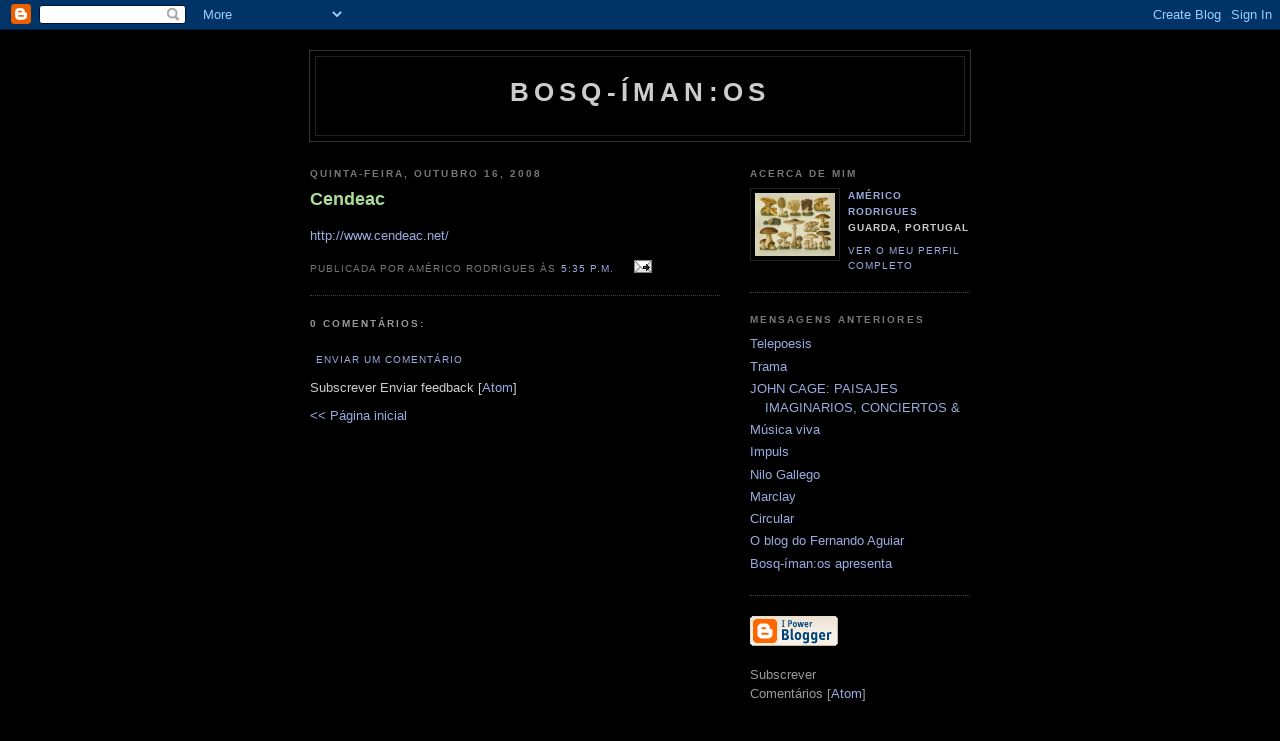

--- FILE ---
content_type: text/html; charset=UTF-8
request_url: https://bosq-iman-osrecords.blogspot.com/2008/10/cendeac.html?showComment=1443509418507
body_size: 4767
content:
<!DOCTYPE html PUBLIC "-//W3C//DTD XHTML 1.0 Strict//EN" "http://www.w3.org/TR/xhtml1/DTD/xhtml1-strict.dtd">

<html xmlns="http://www.w3.org/1999/xhtml" xml:lang="en" lang="en" dir="ltr">
<head>
  <title>Bosq-íman:os : Cendeac</title>

  <script type="text/javascript">(function() { (function(){function b(g){this.t={};this.tick=function(h,m,f){var n=f!=void 0?f:(new Date).getTime();this.t[h]=[n,m];if(f==void 0)try{window.console.timeStamp("CSI/"+h)}catch(q){}};this.getStartTickTime=function(){return this.t.start[0]};this.tick("start",null,g)}var a;if(window.performance)var e=(a=window.performance.timing)&&a.responseStart;var p=e>0?new b(e):new b;window.jstiming={Timer:b,load:p};if(a){var c=a.navigationStart;c>0&&e>=c&&(window.jstiming.srt=e-c)}if(a){var d=window.jstiming.load;
c>0&&e>=c&&(d.tick("_wtsrt",void 0,c),d.tick("wtsrt_","_wtsrt",e),d.tick("tbsd_","wtsrt_"))}try{a=null,window.chrome&&window.chrome.csi&&(a=Math.floor(window.chrome.csi().pageT),d&&c>0&&(d.tick("_tbnd",void 0,window.chrome.csi().startE),d.tick("tbnd_","_tbnd",c))),a==null&&window.gtbExternal&&(a=window.gtbExternal.pageT()),a==null&&window.external&&(a=window.external.pageT,d&&c>0&&(d.tick("_tbnd",void 0,window.external.startE),d.tick("tbnd_","_tbnd",c))),a&&(window.jstiming.pt=a)}catch(g){}})();window.tickAboveFold=function(b){var a=0;if(b.offsetParent){do a+=b.offsetTop;while(b=b.offsetParent)}b=a;b<=750&&window.jstiming.load.tick("aft")};var k=!1;function l(){k||(k=!0,window.jstiming.load.tick("firstScrollTime"))}window.addEventListener?window.addEventListener("scroll",l,!1):window.attachEvent("onscroll",l);
 })();</script><script type="text/javascript">function a(){var b=window.location.href,c=b.split("?");switch(c.length){case 1:return b+"?m=1";case 2:return c[1].search("(^|&)m=")>=0?null:b+"&m=1";default:return null}}var d=navigator.userAgent;if(d.indexOf("Mobile")!=-1&&d.indexOf("WebKit")!=-1&&d.indexOf("iPad")==-1||d.indexOf("Opera Mini")!=-1||d.indexOf("IEMobile")!=-1){var e=a();e&&window.location.replace(e)};
</script><meta http-equiv="Content-Type" content="text/html; charset=UTF-8" />
<meta name="generator" content="Blogger" />
<link rel="icon" type="image/vnd.microsoft.icon" href="https://www.blogger.com/favicon.ico"/>
<link rel="alternate" type="application/atom+xml" title="Bosq-íman:os  - Atom" href="https://bosq-iman-osrecords.blogspot.com/feeds/posts/default" />
<link rel="alternate" type="application/rss+xml" title="Bosq-íman:os  - RSS" href="https://bosq-iman-osrecords.blogspot.com/feeds/posts/default?alt=rss" />
<link rel="service.post" type="application/atom+xml" title="Bosq-íman:os  - Atom" href="https://www.blogger.com/feeds/37691461/posts/default" />
<link rel="alternate" type="application/atom+xml" title="Bosq-íman:os  - Atom" href="https://bosq-iman-osrecords.blogspot.com/feeds/5839087219560295959/comments/default" />
<link rel="stylesheet" type="text/css" href="https://www.blogger.com/static/v1/v-css/1601750677-blog_controls.css"/>
<link rel="stylesheet" type="text/css" href="https://www.blogger.com/dyn-css/authorization.css?targetBlogID=37691461&zx=f86d4444-34d0-42cd-8058-f8e110e2edbb"/>


  <style type="text/css">
/*
-----------------------------------------------
Blogger Template Style
Name:     Minima Black
Designer: Douglas Bowman
URL:      www.stopdesign.com
Date:     26 Feb 2004
----------------------------------------------- */


body {
  background:#000;
  margin:0;
  padding:40px 20px;
  font:x-small "Trebuchet MS",Trebuchet,Verdana,Sans-Serif;
  text-align:center;
  color:#ccc;
  font-size/* */:/**/small;
  font-size: /**/small;
  }
a:link {
  color:#9ad;
  text-decoration:none;
  }
a:visited {
  color:#a7a;
  text-decoration:none;
  }
a:hover {
  color:#ad9;
  text-decoration:underline;
  }
a img {
  border-width:0;
  }


/* Header
----------------------------------------------- */
@media all {
  #header {
    width:660px;
    margin:0 auto 10px;
    border:1px solid #333;
    }
  }
@media handheld {
  #header {
    width:90%;
    }
  }
#blog-title {
  margin:5px 5px 0;
  padding:20px 20px .25em;
  border:1px solid #222;
  border-width:1px 1px 0;
  font-size:200%;
  line-height:1.2em;
  color:#ccc;
  text-transform:uppercase;
  letter-spacing:.2em;
  }
#blog-title a {
  color:#ccc;
  text-decoration:none;
  }
#blog-title a:hover {
  color:#ad9;
  }
#description {
  margin:0 5px 5px;
  padding:0 20px 20px;
  border:1px solid #222;
  border-width:0 1px 1px;
  font:78%/1.4em "Trebuchet MS",Trebuchet,Arial,Verdana,Sans-serif;
  text-transform:uppercase;
  letter-spacing:.2em;
  color:#777;
  }


/* Content
----------------------------------------------- */
@media all {
  #content {
    width:660px;
    margin:0 auto;
    padding:0;
    text-align:left;
    }
  #main {
    width:410px;
    float:left;
    }
  #sidebar {
    width:220px;
    float:right;
    }
  }
@media handheld {
  #content {
    width:90%;
    }
  #main {
    width:100%;
    float:none;
    }
  #sidebar {
    width:100%;
    float:none;
    }
  }

/* Headings
----------------------------------------------- */
h2 {
  margin:1.5em 0 .75em;
  font:bold 78%/1.4em "Trebuchet MS",Trebuchet,Arial,Verdana,Sans-serif;
  text-transform:uppercase;
  letter-spacing:.2em;
  color:#777;
  }


/* Posts
----------------------------------------------- */
@media all {
  .date-header {
    margin:1.5em 0 .5em;
    }
  .post {
    margin:.5em 0 1.5em;
    border-bottom:1px dotted #444;
    padding-bottom:1.5em;
    }
  }
@media handheld {
  .date-header {
    padding:0 1.5em 0 1.5em;
    }
  .post {
    padding:0 1.5em 0 1.5em;
    }
  }
.post-title {
  margin:.25em 0 0;
  padding:0 0 4px;
  font-size:140%;
  line-height:1.4em;
  color:#ad9;
  }
.post-title a {
  text-decoration:none;
  color:#ad9;
  }
.post-title a:hover {
  color:#fff;
  }
.post div {
  margin:0 0 .75em;
  line-height:1.6em;
  }
p.post-footer {
  margin:-.25em 0 0;
  color:#333;
  }
.post-footer em, .comment-link {
  font:78%/1.4em "Trebuchet MS",Trebuchet,Arial,Verdana,Sans-serif;
  text-transform:uppercase;
  letter-spacing:.1em;
  }
.post-footer em {
  font-style:normal;
  color:#777;
  margin-right:.6em;
  }
.comment-link {
  margin-left:.6em;
  }
.post img {
  padding:4px;
  border:1px solid #222;
  }
.post blockquote {
  margin:1em 20px;
  }
.post blockquote p {
  margin:.75em 0;
  }


/* Comments
----------------------------------------------- */
#comments h4 {
  margin:1em 0;
  font:bold 78%/1.6em "Trebuchet MS",Trebuchet,Arial,Verdana,Sans-serif;
  text-transform:uppercase;
  letter-spacing:.2em;
  color:#999;
  }
#comments h4 strong {
  font-size:130%;
  }
#comments-block {
  margin:1em 0 1.5em;
  line-height:1.6em;
  }
#comments-block dt {
  margin:.5em 0;
  }
#comments-block dd {
  margin:.25em 0 0;
  }
#comments-block dd.comment-timestamp {
  margin:-.25em 0 2em;
  font:78%/1.4em "Trebuchet MS",Trebuchet,Arial,Verdana,Sans-serif;
  text-transform:uppercase;
  letter-spacing:.1em;
  }
#comments-block dd p {
  margin:0 0 .75em;
  }
.deleted-comment {
  font-style:italic;
  color:gray;
  }
.paging-control-container {
  float: right;
  margin: 0px 6px 0px 0px;
  font-size: 80%;
}
.unneeded-paging-control {
  visibility: hidden;
}


/* Sidebar Content
----------------------------------------------- */
#sidebar ul {
  margin:0 0 1.5em;
  padding:0 0 1.5em;
  border-bottom:1px dotted #444;
  list-style:none;
  }
#sidebar li {
  margin:0;
  padding:0 0 .25em 15px;
  text-indent:-15px;
  line-height:1.5em;
  }
#sidebar p {
  color:#999;
  line-height:1.5em;
  }


/* Profile
----------------------------------------------- */
#profile-container {
  margin:0 0 1.5em;
  border-bottom:1px dotted #444;
  padding-bottom:1.5em;
  }
.profile-datablock {
  margin:.5em 0 .5em;
  }
.profile-img {
  display:inline;
  }
.profile-img img {
  float:left;
  padding:4px;
  border:1px solid #222;
  margin:0 8px 3px 0;
  }
.profile-data {
  margin:0;
  font:bold 78%/1.6em "Trebuchet MS",Trebuchet,Arial,Verdana,Sans-serif;
  text-transform:uppercase;
  letter-spacing:.1em;
  }
.profile-data strong {
  display:none;
  }
.profile-textblock {
  margin:0 0 .5em;
  }
.profile-link {
  margin:0;
  font:78%/1.4em "Trebuchet MS",Trebuchet,Arial,Verdana,Sans-serif;
  text-transform:uppercase;
  letter-spacing:.1em;
  }


/* Footer
----------------------------------------------- */
#footer {
  width:660px;
  clear:both;
  margin:0 auto;
  }
#footer hr {
  display:none;
  }
#footer p {
  margin:0;
  padding-top:15px;
  font:78%/1.6em "Trebuchet MS",Trebuchet,Verdana,Sans-serif;
  text-transform:uppercase;
  letter-spacing:.1em;
  }


/* Feeds
----------------------------------------------- */
#blogfeeds {
  }
#postfeeds {
  }
  </style>

<meta name='google-adsense-platform-account' content='ca-host-pub-1556223355139109'/>
<meta name='google-adsense-platform-domain' content='blogspot.com'/>
<!-- --><style type="text/css">@import url(//www.blogger.com/static/v1/v-css/navbar/3334278262-classic.css);
div.b-mobile {display:none;}
</style>

</head>

<body><script type="text/javascript">
    function setAttributeOnload(object, attribute, val) {
      if(window.addEventListener) {
        window.addEventListener('load',
          function(){ object[attribute] = val; }, false);
      } else {
        window.attachEvent('onload', function(){ object[attribute] = val; });
      }
    }
  </script>
<div id="navbar-iframe-container"></div>
<script type="text/javascript" src="https://apis.google.com/js/platform.js"></script>
<script type="text/javascript">
      gapi.load("gapi.iframes:gapi.iframes.style.bubble", function() {
        if (gapi.iframes && gapi.iframes.getContext) {
          gapi.iframes.getContext().openChild({
              url: 'https://www.blogger.com/navbar/37691461?origin\x3dhttps://bosq-iman-osrecords.blogspot.com',
              where: document.getElementById("navbar-iframe-container"),
              id: "navbar-iframe"
          });
        }
      });
    </script>

<div id="header">

  <h1 id="blog-title">
    <a href="http://bosq-iman-osrecords.blogspot.com/">
	Bosq-íman:os 
	</a>
  </h1>
  <p id="description"></p>

</div>

<!-- Begin #content -->
<div id="content">


<!-- Begin #main -->
<div id="main"><div id="main2">



    
  <h2 class="date-header">quinta-feira, outubro 16, 2008</h2>
  

  
     
  <!-- Begin .post -->
  <div class="post"><a name="5839087219560295959"></a>
         
    <h3 class="post-title">
	 
	 Cendeac
	 
    </h3>
    

	         <div class="post-body">
	<div>
      <div style="clear:both;"></div><a href="http://www.cendeac.net/">http://www.cendeac.net/</a><div style="clear:both; padding-bottom:0.25em"></div>
    </div>
    </div>
    
    <p class="post-footer">
      <em>publicada por Américo Rodrigues às 
    <a class="post-footer-link" href="http://bosq-iman-osrecords.blogspot.com/2008/10/cendeac.html" title="permanent link"> 5:35 p.m. </a></em>
        <span class="item-action"><a href="https://www.blogger.com/email-post/37691461/5839087219560295959" title="Enviar a mensagem por correio electrónico"><img class="icon-action" alt="" src="https://resources.blogblog.com/img/icon18_email.gif" height="13" width="18"/></a></span><span class="item-control blog-admin pid-1398960080"><a style="border:none;" href="https://www.blogger.com/post-edit.g?blogID=37691461&postID=5839087219560295959&from=pencil" title="Editar mensagem"><img class="icon-action" alt="" src="https://resources.blogblog.com/img/icon18_edit_allbkg.gif" height="18" width="18"></a></span>
    </p>
  
  </div>
  <!-- End .post -->
  
  
  
  <!-- Begin #comments -->
 
  <div id="comments">

	<a name="comments"></a>
        <h4>0 Comentários:</h4>
        <dl id="comments-block">
          
      
      
    </dl>
		<p class="comment-timestamp">

    <a class="comment-link" href="https://www.blogger.com/comment/fullpage/post/37691461/5839087219560295959">Enviar um comentário</a>
    </p>
    <p id="postfeeds">Subscrever Enviar feedback [<a target="_blank" href="https://bosq-iman-osrecords.blogspot.com/feeds/5839087219560295959/comments/default" type="application/atom+xml">Atom</a>]</p>
    	    
    


		<p class="comment-timestamp">
	<a href="http://bosq-iman-osrecords.blogspot.com/">&lt;&lt; Página inicial</a>
    </p>
    </div>



  <!-- End #comments -->


</div></div>
<!-- End #main -->







<!-- Begin #sidebar -->
<div id="sidebar"><div id="sidebar2">
  
  
  <!-- Begin #profile-container -->

   <div id="profile-container"><h2 class="sidebar-title">Acerca de mim</h2>
<dl class="profile-datablock"><dt class="profile-img"><a href="https://www.blogger.com/profile/15166469091620268148"><img src="//blogger.googleusercontent.com/img/b/R29vZ2xl/AVvXsEidt3wYQrEfoXHyLZ1Hqh_KIrtl4b4hIhQSroLgCsNlhF6mhBX-7mlfXwp-9W96cODMdZgaWBoIlFFok2TmF2NO3pjv8m_sJkI8pRLRp3fk0jM5-vUzpwM9f_FygiIgQWY/s220/cogumelos+variados.jpg" width="80" height="63" alt="A minha foto"></a></dt>
<dd class="profile-data"><strong>Nome:</strong> <a rel="author" href="https://www.blogger.com/profile/15166469091620268148"> Am&eacute;rico Rodrigues </a></dd>
<dd class="profile-data"><strong>Localização:</strong>  Guarda, Portugal </dd></dl>

<p class="profile-link"><a rel="author" href="https://www.blogger.com/profile/15166469091620268148">Ver o meu perfil completo</a></p></div>
   
  <!-- End #profile -->
    
        

  
  <h2 class="sidebar-title">Mensagens anteriores</h2>
    <ul id="recently">
    
        <li><a href="http://bosq-iman-osrecords.blogspot.com/2008/10/telepoesis.html">Telepoesis</a></li>
     
        <li><a href="http://bosq-iman-osrecords.blogspot.com/2008/10/trama.html">Trama</a></li>
     
        <li><a href="http://bosq-iman-osrecords.blogspot.com/2008/09/john-cage-paisajes-imaginarios.html">JOHN CAGE: PAISAJES IMAGINARIOS, CONCIERTOS &amp;</a></li>
     
        <li><a href="http://bosq-iman-osrecords.blogspot.com/2008/09/msica-viva.html">M&uacute;sica viva</a></li>
     
        <li><a href="http://bosq-iman-osrecords.blogspot.com/2008/09/impuls.html">Impuls</a></li>
     
        <li><a href="http://bosq-iman-osrecords.blogspot.com/2008/09/nilo-gallego.html">Nilo Gallego</a></li>
     
        <li><a href="http://bosq-iman-osrecords.blogspot.com/2008/09/marclay.html">Marclay</a></li>
     
        <li><a href="http://bosq-iman-osrecords.blogspot.com/2008/09/circular.html">Circular</a></li>
     
        <li><a href="http://bosq-iman-osrecords.blogspot.com/2008/09/o-blog-do-fernando-aguiar.html">O blog do Fernando Aguiar</a></li>
     
        <li><a href="http://bosq-iman-osrecords.blogspot.com/2008/09/bosq-manos-apresenta.html">Bosq-&iacute;man:os apresenta</a></li>
     
  </ul>
    

      <p id="powered-by"><a href="//www.blogger.com"><img src="https://lh3.googleusercontent.com/blogger_img_proxy/AEn0k_sQpHjIkDMkwHBBNUEGmON0uwyAqV-uwmifhU7X8RdcMlHL1UJitsE3AJ1rtfodAlP2H9nFv3Gn1M51XbGM389avHGYOOrwmZEAUEJ3Osx3=s0-d" alt="Powered by Blogger"></a></p>
      <p id="blogfeeds">Subscrever<br />Comentários [<a target="_blank" href="https://bosq-iman-osrecords.blogspot.com/feeds/posts/default" type="application/atom+xml">Atom</a>]</p>
  
  <!--
  <p>This is a paragraph of text that could go in the sidebar.</p>
  -->
  


</div></div>
<!-- End #sidebar -->


</div>
<!-- End #content -->



<!-- Begin #footer -->
<div id="footer"><hr />
  <p><!--This is an optional footer. If you want text here, place it inside these tags, and remove this comment. -->&nbsp;</p>

</div>
<!-- End #footer -->



</body>
</html>
